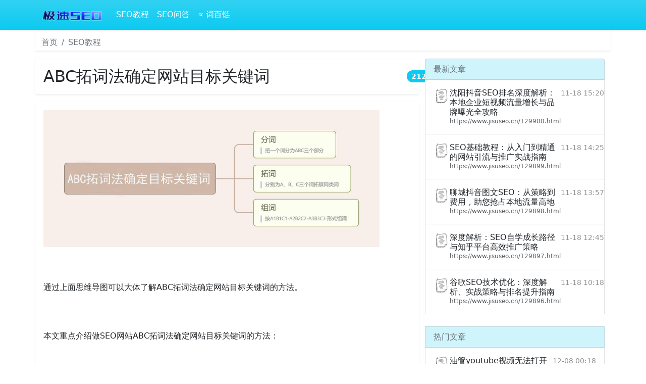

--- FILE ---
content_type: text/html; charset=utf-8
request_url: https://www.jisuseo.cn/59.html
body_size: 4939
content:
<!doctype html> <html lang="zh" dir="ltr"> <head> <meta charset="utf-8"/> <meta name="viewport" content="width=device-width,initial-scale=1.0,shrink-to-fit=no"/> <meta name="renderer" content="webkit"/> <meta name="applicable-device"content="pc,mobile"/> <meta http-equiv="X-UA-Compatible" content="IE=edge,chrome=1"/> <title>ABC拓词法确定网站目标关键词_SEO教程_极速SEO</title> <link rel="preconnect" href="https://cdn.shapao.cn" crossorigin><link rel="preconnect" href="https://stat.166r.com" crossorigin><link rel="preconnect" href="https://hm.baidu.com"><link rel="preconnect" href="https://www.googletagmanager.com"><link rel="shortcut icon" href="https://cdn.shapao.cn/2022/03/01/f5d4836ad25fb888.png" type="image/x-icon" /> <link href="https://cdn.shapao.cn/css/bootstrap.5.1.3.min.css" rel="stylesheet"/> <script>var _hmt =_hmt ||[];(function() {var hm =document.createElement("script");hm.src ="https://hm.baidu.com/hm.js?49c2dfbdd41ab9afc8a8d98c078207d8";var s =document.getElementsByTagName("script")[0];s.parentNode.insertBefore(hm,s);})();var _hd_stats =_hd_stats ||[];(function() {var hd_stats =document.createElement("script");hd_stats.src ="https://stat.166r.com/count?url="+encodeURIComponent(location.href)+"&referer="+encodeURIComponent(document.referrer)+"&title="+encodeURIComponent(document.title);var hdstat =document.getElementsByTagName("script")[0];hdstat.parentNode.insertBefore(hd_stats,hdstat);})();</script> <style type="text/css">html,body{overflow-x:hidden;}body{padding-top:56px;}@media (max-width:991.98px){.offcanvas-collapse{position:fixed;top:56px;bottom:0;left:100%;width:100%;padding-right:1rem;padding-left:1rem;overflow-y:auto;visibility:hidden;background-color:#343a40;transition:transform .3s ease-in-out,visibility .3s ease-in-out;}.offcanvas-collapse.open{visibility:visible;transform:translateX(-100%);}}.fs-sm{font-size:12px;}.nav-scroller{position:relative;z-index:2;height:2.75rem;overflow-y:hidden;}.nav-scroller .nav{display:flex;flex-wrap:nowrap;padding-bottom:1rem;margin-top:-1px;overflow-x:auto;color:rgba(255,255,255,.75);text-align:center;white-space:nowrap;-webkit-overflow-scrolling:touch;}.nav-underline .nav-link{padding-top:.75rem;padding-bottom:.75rem;font-size:.875rem;color:#6c757d;}.nav-underline .nav-link:hover{color:#007bff;}.nav-underline .active{font-weight:500;color:#343a40;}.bg-purple{background-color:#6f42c1;}.list-group-item-light-color{color:#141619;background-color:#f8f8f8;}.bd-placeholder-img{font-size:1.125rem;text-anchor:middle;-webkit-user-select:none;-moz-user-select:none;user-select:none;}.text-h h1,h2,h3,h4{font-size:calc(1.275rem + .3vw)!important;}img{max-width:666px;}.bd-callout{padding:1.25rem;margin-top:1.25rem;margin-bottom:1.25rem;border:1px solid #e9ecef;border-left-width:.25rem;border-radius:.25rem}.bd-callout h4{margin-bottom:.25rem}.bd-callout p:last-child{margin-bottom:0}.bd-callout code{border-radius:.25rem}.bd-callout+.bd-callout{margin-top:-.25rem}.bd-callout-info{border-left-color:#5bc0de}.bd-callout-warning{border-left-color:#f0ad4e}.bd-callout-danger{border-left-color:#d9534f}.bd-brand-logos{color:#7952b3}@media (min-width:768px){.bd-placeholder-img-lg{font-size:3.5rem;}}@media (max-width:576px){p>img{width:100%;}}</style> <script async src="https://pagead2.googlesyndication.com/pagead/js/adsbygoogle.js?client=ca-pub-8943862137140147" crossorigin="anonymous"></script> </head> <body> <nav class="navbar navbar-expand-lg fixed-top navbar-dark bg-info shadow-sm bg-gradient"> <div class="container"> <a class="navbar-brand" href="/" title="极速SEO"><img style="height:32px;" src="https://cdn.shapao.cn/2022/03/01/b22356955be1d73c.png" alt="极速SEO"/> </a> <button class="navbar-toggler p-0 border-0" type="button" id="navbarSideCollapse"> <span class="navbar-toggler-icon"></span> </button> <div class="navbar-collapse offcanvas-collapse" id="navbarsDefault"> <ul class="navbar-nav me-auto mb-2 mb-lg-0"> <li class="nav-item"><a class="nav-link active" aria-current="page" href="/seoarticle/">SEO教程</a></li><li class="nav-item"><a class="nav-link active" aria-current="page" href="/seofaq/">SEO问答</a></li><li class="nav-item"><a class="nav-link active" aria-current="page" href="https://www.cibailian.com/">∝ 词百链</a></li> </ul> </div> </div> </nav> <div class="container nav-scroller bg-body shadow-sm"> <nav class="mt-3" aria-label="breadcrumb"> <ol class="breadcrumb"> <li class="breadcrumb-item"><a href="/" title="ABC拓词法确定网站目标关键词_SEO教程_极速SEO" class="text-secondary text-decoration-none">首页</a></li> <li class="breadcrumb-item"><a href="/seoarticle/" title="SEO教程" class="text-secondary text-decoration-none">SEO教程</a></li> </ol> </nav> </div> <main class="container"> <div class="row my-2"> <div class="col-lg-8 themed-grid-col"> <div class="row my-2"> <h1 class="shadow-sm p-3 bg-body rounded position-relative fs-2">ABC拓词法确定网站目标关键词<span class="badge bg-info position-absolute top-50 start-100 translate-middle rounded-pill" style="font-size:14px;">212</span></h1><center></center><div class="shadow-sm lh-lg my-2 p-3 text-break text-h"><p><img src="https://static.huidan.net/2022/03/17/e6673fe44d48323b.jpg"/></p><p><br/></p><p>通过上面思维导图可以大体了解ABC拓词法确定网站目标关键词的方法。</p><p><br/></p><p>本文重点介绍做SEO网站ABC拓词法确定网站目标关键词的方法：</p><p><br/></p><p>ABC拓词法可分为以下几个步骤：</p><p><br/></p><p>1、分词</p><p><br/></p><p>把一个4-8个字的词，分词成为3个部分，每个部分分别为A、B、C，如：办公室绿植出租</p><p><br/></p><p style="text-align: left;"><img src="https://static.huidan.net/2022/03/17/86264387db1375b3.png"/></p><p style="text-align: left;"><br/></p><p>2、拓词<br/></p><p>为ABC三个词分别拓展两个同类词。</p><p><br/></p><p><img src="https://static.huidan.net/2022/03/17/93b9bdf436eab75f.png"/></p><p><br/></p><p>3、组词</p><p><br/></p><p>可以按照以下格式进行组词&nbsp; &nbsp;如：A1 B1 C1、A2 B2 C2、A3 B3 C3 。</p><p><br/></p><p><img src="https://static.huidan.net/2022/03/17/3603d82a58840230.png"/></p><p>4、荐词</p><p><br/></p><p>An、Bn、Cn其中任意两个词进行组合，如果符合逻辑都可以作为荐词，<br/></p><p><br/></p><p>其中n指的是1、2、3。（可参考上图）</p><p><br/></p><p>如：办公室绿植、花卉出租、室内盆栽、绿植租赁…</p><p><br/></p><p>一、案例 核心词：甲沟炎</p><p><br/></p><p>通过核心词的搜索结果发现，甲沟炎相关的用户对治疗方法、图片、医院、自愈、用什么药关注度较高，排除医院，图片，其中治疗相关关注最高。根据我们最新的方法，想要把甲沟炎做上去，先把甲沟炎最佳治疗方法做上去，所以目标关键词从甲沟炎治疗方法展开</p><p><br/></p><p>二、ABC分词法扩词</p><p><br/></p><p><img src="https://static.huidan.net/2022/03/17/435d44547ce625f8.png"/></p><p>三、首页目标关键词拟定：</p><p><br/></p><p>　　甲沟发炎红肿处理方法_脚指甲肉芽化脓怎么办_甲沟炎最佳治疗方法-甲沟炎百科</p><p>　　四、网站竞争分析</p><p><br/></p><p>　　1.前五页只发现一个主页做的站，未发现其他主站单做甲沟炎的 排前面的大部分是综合医疗站、问答、百家号等</p><p>　　2.目前主站做的是一个单页 全站内容为3页 权重3 主页关键词 甲沟炎怎么办 甲沟炎最佳治疗方法 甲沟炎怎么治</p><p><br/></p><p>　　竞争网站关键词库：</p><p><br/></p><p>　　10月份这个移动排名进了首页，没过多久妈妈网等一些站的mip页面排了上来 然后他的排名下来了</p><p><br/></p><p class="text-end mb-5 text-muted">2022-03-17</p><hr/><p class="text-start mt-5 text-truncate">上一篇：<a href="/60.html" title="网站建设中网页标题优化技巧">网站建设中网页标题优化技巧</a></p><p class="text-start my-3 text-truncate">下一篇：<a href="/58.html" title="做SEO网站用户需求分析确定排名决定词的方法">做SEO网站用户需求分析确定排名决定词的方法</a></p></div> </div> </div> <div class="col-lg-4 themed-grid-col"> <div class="list-group my-2"> <a href="javascript:void(0);" class="list-group-item list-group-item-info d-flex gap-3 py-2 text-muted" aria-current="true">最新文章</a> <a href="/129900.html" class="list-group-item list-group-item-action d-flex gap-3 py-3" aria-current="true"> <img src="https://cdn.shapao.cn/images/text.png" alt="沈阳抖音SEO排名深度解析：本地企业短视频流量增长与品牌曝光全攻略" width="32" height="32" class="rounded-circle flex-shrink-0"> <div class="d-flex gap-2 w-100 justify-content-between"> <div> <h6 class="mb-0">沈阳抖音SEO排名深度解析：本地企业短视频流量增长与品牌曝光全攻略</h6> <p class="mb-0 opacity-75" style="font-size:12px;">https://www.jisuseo.cn/129900.html</p> </div> <small class="opacity-50 text-nowrap">11-18 15:20</small> </div> </a> <a href="/129899.html" class="list-group-item list-group-item-action d-flex gap-3 py-3" aria-current="true"> <img src="https://cdn.shapao.cn/images/text.png" alt="SEO基础教程：从入门到精通的网站引流与推广实战指南" width="32" height="32" class="rounded-circle flex-shrink-0"> <div class="d-flex gap-2 w-100 justify-content-between"> <div> <h6 class="mb-0">SEO基础教程：从入门到精通的网站引流与推广实战指南</h6> <p class="mb-0 opacity-75" style="font-size:12px;">https://www.jisuseo.cn/129899.html</p> </div> <small class="opacity-50 text-nowrap">11-18 14:25</small> </div> </a> <a href="/129898.html" class="list-group-item list-group-item-action d-flex gap-3 py-3" aria-current="true"> <img src="https://cdn.shapao.cn/images/text.png" alt="聊城抖音图文SEO：从策略到费用，助您抢占本地流量高地" width="32" height="32" class="rounded-circle flex-shrink-0"> <div class="d-flex gap-2 w-100 justify-content-between"> <div> <h6 class="mb-0">聊城抖音图文SEO：从策略到费用，助您抢占本地流量高地</h6> <p class="mb-0 opacity-75" style="font-size:12px;">https://www.jisuseo.cn/129898.html</p> </div> <small class="opacity-50 text-nowrap">11-18 13:57</small> </div> </a> <a href="/129897.html" class="list-group-item list-group-item-action d-flex gap-3 py-3" aria-current="true"> <img src="https://cdn.shapao.cn/images/text.png" alt="深度解析：SEO自学成长路径与知乎平台高效推广策略" width="32" height="32" class="rounded-circle flex-shrink-0"> <div class="d-flex gap-2 w-100 justify-content-between"> <div> <h6 class="mb-0">深度解析：SEO自学成长路径与知乎平台高效推广策略</h6> <p class="mb-0 opacity-75" style="font-size:12px;">https://www.jisuseo.cn/129897.html</p> </div> <small class="opacity-50 text-nowrap">11-18 12:45</small> </div> </a> <a href="/129896.html" class="list-group-item list-group-item-action d-flex gap-3 py-3" aria-current="true"> <img src="https://cdn.shapao.cn/images/text.png" alt="谷歌SEO技术优化：深度解析、实战策略与排名提升指南" width="32" height="32" class="rounded-circle flex-shrink-0"> <div class="d-flex gap-2 w-100 justify-content-between"> <div> <h6 class="mb-0">谷歌SEO技术优化：深度解析、实战策略与排名提升指南</h6> <p class="mb-0 opacity-75" style="font-size:12px;">https://www.jisuseo.cn/129896.html</p> </div> <small class="opacity-50 text-nowrap">11-18 10:18</small> </div> </a><br/><a href="javascript:void(0);" class="list-group-item list-group-item-info d-flex gap-3 py-2 text-muted" aria-current="true">热门文章</a> <a href="/9544.html" class="list-group-item list-group-item-action d-flex gap-3 py-3" aria-current="true"> <img src="https://cdn.shapao.cn/images/text.png" alt="油管youtube视频无法打开的原因" width="32" height="32" class="rounded-circle flex-shrink-0"> <div class="d-flex gap-2 w-100 justify-content-between"> <div> <h6 class="mb-0">油管youtube视频无法打开的原因</h6> <p class="mb-0 opacity-75" style="font-size:12px;">https://www.jisuseo.cn/9544.html</p> </div> <small class="opacity-50 text-nowrap">12-08 00:18</small> </div> </a> <a href="/19376.html" class="list-group-item list-group-item-action d-flex gap-3 py-3" aria-current="true"> <img src="https://cdn.shapao.cn/images/text.png" alt="刚刚！今日头条窃取百度搜索结果实锤！[3989字]" width="32" height="32" class="rounded-circle flex-shrink-0"> <div class="d-flex gap-2 w-100 justify-content-between"> <div> <h6 class="mb-0">刚刚！今日头条窃取百度搜索结果实锤！[3989字]</h6> <p class="mb-0 opacity-75" style="font-size:12px;">https://www.jisuseo.cn/19376.html</p> </div> <small class="opacity-50 text-nowrap">04-11 23:21</small> </div> </a> <a href="/622.html" class="list-group-item list-group-item-action d-flex gap-3 py-3" aria-current="true"> <img src="https://cdn.shapao.cn/images/text.png" alt="百度蜘蛛的鉴别方法" width="32" height="32" class="rounded-circle flex-shrink-0"> <div class="d-flex gap-2 w-100 justify-content-between"> <div> <h6 class="mb-0">百度蜘蛛的鉴别方法</h6> <p class="mb-0 opacity-75" style="font-size:12px;">百度真假蜘蛛IP如何识别？判断百度蜘蛛的鉴别方法</p> </div> <small class="opacity-50 text-nowrap">08-26 10:32</small> </div> </a> <a href="/635.html" class="list-group-item list-group-item-action d-flex gap-3 py-3" aria-current="true"> <img src="https://cdn.shapao.cn/images/text.png" alt="外链和友情链接的区别" width="32" height="32" class="rounded-circle flex-shrink-0"> <div class="d-flex gap-2 w-100 justify-content-between"> <div> <h6 class="mb-0">外链和友情链接的区别</h6> <p class="mb-0 opacity-75" style="font-size:12px;">外链和友情链接的区别</p> </div> <small class="opacity-50 text-nowrap">09-05 10:37</small> </div> </a> <a href="/386.html" class="list-group-item list-group-item-action d-flex gap-3 py-3" aria-current="true"> <img src="https://cdn.shapao.cn/images/text.png" alt="HTML代码建议" width="32" height="32" class="rounded-circle flex-shrink-0"> <div class="d-flex gap-2 w-100 justify-content-between"> <div> <h6 class="mb-0">HTML代码建议</h6> <p class="mb-0 opacity-75" style="font-size:12px;">https://www.jisuseo.cn/386.html</p> </div> <small class="opacity-50 text-nowrap">06-21 09:48</small> </div> </a> </div> </div> </div> </main> <footer class="container my-5 border-top bg-body shadow-sm"> <nav class="nav nav-underline"> <a class="nav-link active" aria-current="page" href="javascript:void(0);">©<span class="badge bg-light text-dark rounded-pill align-text-bottom">2026</span></a> <a class="nav-link" href="/" title="ABC拓词法确定网站目标关键词_SEO教程_极速SEO">极速SEO</a> <a class="nav-link" href="https://beian.miit.gov.cn/" rel="nofollow">粤ICP备18130150号</a> </nav> </footer> <script src="https://cdn.shapao.cn/js/jquery-3.5.1.min.js"></script><script src="https://cdn.shapao.cn/js/bootstrap.bundle.5.1.3.min.js"></script><script>(function () {'use strict';document.querySelector('#navbarSideCollapse').addEventListener('click',function () {document.querySelector('.offcanvas-collapse').classList.toggle('open');});})();</script><script async src="https://www.googletagmanager.com/gtag/js?id=G-2KSTZQ6Q1R"></script><script>window.dataLayer =window.dataLayer ||[];function gtag(){dataLayer.push(arguments);}gtag("js",new Date());gtag("config","G-2KSTZQ6Q1R");</script> </body> </html>

--- FILE ---
content_type: text/html; charset=utf-8
request_url: https://stat.166r.com/count?url=https%3A%2F%2Fwww.jisuseo.cn%2F59.html&referer=&title=ABC%E6%8B%93%E8%AF%8D%E6%B3%95%E7%A1%AE%E5%AE%9A%E7%BD%91%E7%AB%99%E7%9B%AE%E6%A0%87%E5%85%B3%E9%94%AE%E8%AF%8D_SEO%E6%95%99%E7%A8%8B_%E6%9E%81%E9%80%9FSEO
body_size: 109
content:
DB ERR！ERR CODE:1146;ERR MSG:Table 'website_all.jisuseo_articles' doesn't exist.

--- FILE ---
content_type: text/html; charset=utf-8
request_url: https://www.google.com/recaptcha/api2/aframe
body_size: 267
content:
<!DOCTYPE HTML><html><head><meta http-equiv="content-type" content="text/html; charset=UTF-8"></head><body><script nonce="F5UoFAdXphYcaeGGyyk2mg">/** Anti-fraud and anti-abuse applications only. See google.com/recaptcha */ try{var clients={'sodar':'https://pagead2.googlesyndication.com/pagead/sodar?'};window.addEventListener("message",function(a){try{if(a.source===window.parent){var b=JSON.parse(a.data);var c=clients[b['id']];if(c){var d=document.createElement('img');d.src=c+b['params']+'&rc='+(localStorage.getItem("rc::a")?sessionStorage.getItem("rc::b"):"");window.document.body.appendChild(d);sessionStorage.setItem("rc::e",parseInt(sessionStorage.getItem("rc::e")||0)+1);localStorage.setItem("rc::h",'1769571476023');}}}catch(b){}});window.parent.postMessage("_grecaptcha_ready", "*");}catch(b){}</script></body></html>